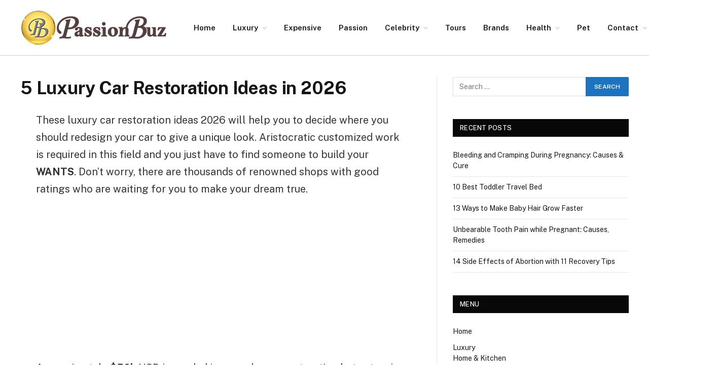

--- FILE ---
content_type: text/html; charset=utf-8
request_url: https://www.google.com/recaptcha/api2/aframe
body_size: 268
content:
<!DOCTYPE HTML><html><head><meta http-equiv="content-type" content="text/html; charset=UTF-8"></head><body><script nonce="HsR4ORUUIBCtg_NiUrzPEA">/** Anti-fraud and anti-abuse applications only. See google.com/recaptcha */ try{var clients={'sodar':'https://pagead2.googlesyndication.com/pagead/sodar?'};window.addEventListener("message",function(a){try{if(a.source===window.parent){var b=JSON.parse(a.data);var c=clients[b['id']];if(c){var d=document.createElement('img');d.src=c+b['params']+'&rc='+(localStorage.getItem("rc::a")?sessionStorage.getItem("rc::b"):"");window.document.body.appendChild(d);sessionStorage.setItem("rc::e",parseInt(sessionStorage.getItem("rc::e")||0)+1);localStorage.setItem("rc::h",'1769087371582');}}}catch(b){}});window.parent.postMessage("_grecaptcha_ready", "*");}catch(b){}</script></body></html>